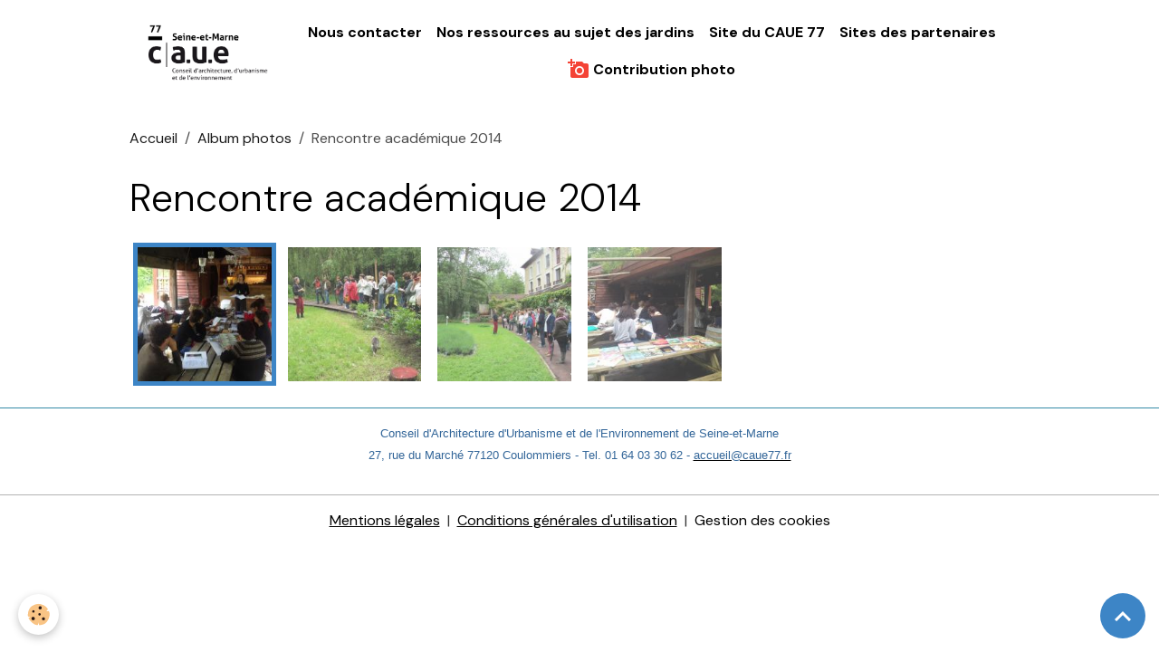

--- FILE ---
content_type: text/html; charset=UTF-8
request_url: http://www.77couleurjardin.com/album/rencontre-academique-2014/
body_size: 23519
content:

<!DOCTYPE html>
<html lang="fr">
    <head>
        <title>Rencontre académique 2014</title>
        <meta name="theme-color" content="rgb(255, 255, 255)">
        <meta name="msapplication-navbutton-color" content="rgb(255, 255, 255)">
        <!-- METATAGS -->
        <!-- rebirth / basic -->
<!--[if IE]>
<meta http-equiv="X-UA-Compatible" content="IE=edge">
<![endif]-->
<meta charset="utf-8">
<meta name="viewport" content="width=device-width, initial-scale=1, shrink-to-fit=no">
    <link rel="image_src" href="http://www.77couleurjardin.com/medias/album/photo-002.jpg"/>
    <meta property="og:image" content="http://www.77couleurjardin.com/medias/album/photo-002.jpg" />
    <meta name="description" content="" />
    <link href="//www.77couleurjardin.com/fr/themes/designlines/6023ab094367cd0d1494aa34.css?v=07cd07353964f1420fed9d452c0761ad" rel="stylesheet">
    <link rel="canonical" href="http://www.77couleurjardin.com/album/rencontre-academique-2014/">
<meta name="generator" content="e-monsite (e-monsite.com)">

    <link rel="icon" href="http://www.77couleurjardin.com/medias/site/favicon/vaicom.jpg">
    <link rel="apple-touch-icon" sizes="114x114" href="http://www.77couleurjardin.com/medias/site/mobilefavicon/vaicom.jpg?fx=c_114_114">
    <link rel="apple-touch-icon" sizes="72x72" href="http://www.77couleurjardin.com/medias/site/mobilefavicon/vaicom.jpg?fx=c_72_72">
    <link rel="apple-touch-icon" href="http://www.77couleurjardin.com/medias/site/mobilefavicon/vaicom.jpg?fx=c_57_57">
    <link rel="apple-touch-icon-precomposed" href="http://www.77couleurjardin.com/medias/site/mobilefavicon/vaicom.jpg?fx=c_57_57">

<link href="https://fonts.googleapis.com/css?family=DM%20Sans:300,400,700%7CEB%20Garamond:300,400,700%7CSpecial%20Elite:300,400,700%7CSquare%20Peg:300,400,700&amp;display=swap" rel="stylesheet">

        
    <link rel="preconnect" href="https://fonts.googleapis.com">
    <link rel="preconnect" href="https://fonts.gstatic.com" crossorigin="anonymous">
    <link href="https://fonts.googleapis.com/css?family=Open+Sans:300,300italic,400,400italic,700,700italic%7CEB Garamond:300,300italic,400,400italic,700,700italic&display=swap" rel="stylesheet">

<link href="//www.77couleurjardin.com/themes/combined.css?v=6_1642769533_553" rel="stylesheet">


<link rel="preload" href="//www.77couleurjardin.com/medias/static/themes/bootstrap_v4/js/jquery-3.6.3.min.js?v=26012023" as="script">
<script src="//www.77couleurjardin.com/medias/static/themes/bootstrap_v4/js/jquery-3.6.3.min.js?v=26012023"></script>
<link rel="preload" href="//www.77couleurjardin.com/medias/static/themes/bootstrap_v4/js/popper.min.js?v=31012023" as="script">
<script src="//www.77couleurjardin.com/medias/static/themes/bootstrap_v4/js/popper.min.js?v=31012023"></script>
<link rel="preload" href="//www.77couleurjardin.com/medias/static/themes/bootstrap_v4/js/bootstrap.min.js?v=31012023" as="script">
<script src="//www.77couleurjardin.com/medias/static/themes/bootstrap_v4/js/bootstrap.min.js?v=31012023"></script>
<script src="//www.77couleurjardin.com/themes/combined.js?v=6_1642769533_553&lang=fr"></script>
<script type="application/ld+json">
    {
        "@context" : "https://schema.org/",
        "@type" : "WebSite",
        "name" : "Couleur Jardin",
        "url" : "http://www.77couleurjardin.com/"
    }
</script>




        <!-- //METATAGS -->
            <script src="//www.77couleurjardin.com/medias/static/js/rgpd-cookies/jquery.rgpd-cookies.js?v=763"></script>
    <script>
                                    $(document).ready(function() {
            $.RGPDCookies({
                theme: 'bootstrap_v4',
                site: 'www.77couleurjardin.com',
                privacy_policy_link: '/about/privacypolicy/',
                cookies: [{"id":null,"favicon_url":"https:\/\/ssl.gstatic.com\/analytics\/20210414-01\/app\/static\/analytics_standard_icon.png","enabled":true,"model":"google_analytics","title":"Google Analytics","short_description":"Permet d'analyser les statistiques de consultation de notre site","long_description":"Indispensable pour piloter notre site internet, il permet de mesurer des indicateurs comme l\u2019affluence, les produits les plus consult\u00e9s, ou encore la r\u00e9partition g\u00e9ographique des visiteurs.","privacy_policy_url":"https:\/\/support.google.com\/analytics\/answer\/6004245?hl=fr","slug":"google-analytics"},{"id":null,"favicon_url":"","enabled":true,"model":"addthis","title":"AddThis","short_description":"Partage social","long_description":"Nous utilisons cet outil afin de vous proposer des liens de partage vers des plateformes tiers comme Twitter, Facebook, etc.","privacy_policy_url":"https:\/\/www.oracle.com\/legal\/privacy\/addthis-privacy-policy.html","slug":"addthis"}],
                modal_title: 'Gestion\u0020des\u0020cookies',
                modal_description: 'd\u00E9pose\u0020des\u0020cookies\u0020pour\u0020am\u00E9liorer\u0020votre\u0020exp\u00E9rience\u0020de\u0020navigation,\nmesurer\u0020l\u0027audience\u0020du\u0020site\u0020internet,\u0020afficher\u0020des\u0020publicit\u00E9s\u0020personnalis\u00E9es,\nr\u00E9aliser\u0020des\u0020campagnes\u0020cibl\u00E9es\u0020et\u0020personnaliser\u0020l\u0027interface\u0020du\u0020site.',
                privacy_policy_label: 'Consulter\u0020la\u0020politique\u0020de\u0020confidentialit\u00E9',
                check_all_label: 'Tout\u0020cocher',
                refuse_button: 'Refuser',
                settings_button: 'Param\u00E9trer',
                accept_button: 'Accepter',
                callback: function() {
                    // website google analytics case (with gtag), consent "on the fly"
                    if ('gtag' in window && typeof window.gtag === 'function') {
                        if (window.jsCookie.get('rgpd-cookie-google-analytics') === undefined
                            || window.jsCookie.get('rgpd-cookie-google-analytics') === '0') {
                            gtag('consent', 'update', {
                                'ad_storage': 'denied',
                                'analytics_storage': 'denied'
                            });
                        } else {
                            gtag('consent', 'update', {
                                'ad_storage': 'granted',
                                'analytics_storage': 'granted'
                            });
                        }
                    }
                }
            });
        });
    </script>
        <script async src="https://www.googletagmanager.com/gtag/js?id=G-4VN4372P6E"></script>
<script>
    window.dataLayer = window.dataLayer || [];
    function gtag(){dataLayer.push(arguments);}
    
    gtag('consent', 'default', {
        'ad_storage': 'denied',
        'analytics_storage': 'denied'
    });
    
    gtag('js', new Date());
    gtag('config', 'G-4VN4372P6E');
</script>

        
    <!-- Global site tag (gtag.js) -->
        <script async src="https://www.googletagmanager.com/gtag/js?id=UA-26856571-1"></script>
        <script>
        window.dataLayer = window.dataLayer || [];
        function gtag(){dataLayer.push(arguments);}

gtag('consent', 'default', {
            'ad_storage': 'denied',
            'analytics_storage': 'denied'
        });
        gtag('set', 'allow_ad_personalization_signals', false);
                gtag('js', new Date());
        gtag('config', 'UA-26856571-1');
    </script>
                            </head>
    <body id="album_run_rencontre-academique-2014" data-template="default">
        

                <!-- BRAND TOP -->
        
        <!-- NAVBAR -->
                                                                                    <nav class="navbar navbar-expand-lg container" id="navbar" data-animation="sliding">
                                                                    <a aria-label="brand" class="navbar-brand d-inline-flex align-items-center" href="http://www.77couleurjardin.com/">
                                                    <img src="http://www.77couleurjardin.com/medias/site/logos/logo-caue-noir.png" alt="Couleur Jardin" class="img-fluid brand-logo mr-2 d-inline-block">
                                                                        <span class="brand-titles d-lg-flex flex-column align-items-start">
                            <span class="brand-title d-none">Couleur Jardin</span>
                                                        <span class="brand-subtitle d-none">Les plus beaux jardins de Seine-et-Marne s'ouvrent à vous !</span>
                                                    </span>
                                            </a>
                                                    <button id="buttonBurgerMenu" title="BurgerMenu" class="navbar-toggler collapsed" type="button" data-toggle="collapse" data-target="#menu">
                    <span></span>
                    <span></span>
                    <span></span>
                    <span></span>
                </button>
                <div class="collapse navbar-collapse flex-lg-grow-0 mx-lg-auto" id="menu">
                                                                                                                <ul class="navbar-nav navbar-menu nav-all nav-all-center">
                                                                                                                                                                                            <li class="nav-item" data-index="1">
                            <a class="nav-link" href="http://www.77couleurjardin.com/contact/">
                                                                Nous contacter
                            </a>
                                                                                </li>
                                                                                                                                                                                            <li class="nav-item" data-index="2">
                            <a class="nav-link" href="http://www.77couleurjardin.com/pages/documentation/">
                                                                Nos ressources au sujet des jardins
                            </a>
                                                                                </li>
                                                                                                                                                                                            <li class="nav-item" data-index="3">
                            <a class="nav-link" href="https://www.caue77.fr/" onclick="window.open(this.href);return false;">
                                                                Site du CAUE 77
                            </a>
                                                                                </li>
                                                                                                                                                                                            <li class="nav-item" data-index="4">
                            <a class="nav-link" href="http://www.77couleurjardin.com/annuaire/">
                                                                Sites des partenaires
                            </a>
                                                                                </li>
                                                                                                                                                                                            <li class="nav-item" data-index="5">
                            <a class="nav-link" href="http://www.77couleurjardin.com/pages/documentation/contribution-photos/contribution-photo.html">
                                                                                                                                                                                <i class="material-icons md-add_a_photo" style="color:rgb(244, 67, 54)"></i>
                                                                Contribution photo
                            </a>
                                                                                </li>
                                    </ul>
            
                                    
                    
                                        
                    
                                    </div>
                    </nav>

        <!-- HEADER -->
                <!-- //HEADER -->

        <!-- WRAPPER -->
                                        <div id="wrapper">

                            <main id="main">

                                                                    <div class="container">
                                                        <ol class="breadcrumb">
                                    <li class="breadcrumb-item"><a href="http://www.77couleurjardin.com/">Accueil</a></li>
                                                <li class="breadcrumb-item"><a href="http://www.77couleurjardin.com/album/">Album photos</a></li>
                                                <li class="breadcrumb-item active">Rencontre académique 2014</li>
                        </ol>

    <script type="application/ld+json">
        {
            "@context": "https://schema.org",
            "@type": "BreadcrumbList",
            "itemListElement": [
                                {
                    "@type": "ListItem",
                    "position": 1,
                    "name": "Accueil",
                    "item": "http://www.77couleurjardin.com/"
                  },                                {
                    "@type": "ListItem",
                    "position": 2,
                    "name": "Album photos",
                    "item": "http://www.77couleurjardin.com/album/"
                  },                                {
                    "@type": "ListItem",
                    "position": 3,
                    "name": "Rencontre académique 2014",
                    "item": "http://www.77couleurjardin.com/album/rencontre-academique-2014/"
                  }                          ]
        }
    </script>
                                                </div>
                                            
                                        
                                        
                                                            <div class="view view-album" id="view-category" data-category="rencontre-academique-2014">
            <div class="container">
            <div class="row">
                <div class="col">
                                            <h1 class="view-title">Rencontre académique 2014</h1>
                                    </div>
            </div>
        </div>
    
                        
<div id="rows-60e31ab3cd783297add4bce6" class="rows" data-total-pages="1" data-current-page="1">
                            
                        
                                                                                        
                                                                
                
                        
                
                
                                    
                
                                
        
                                    <div id="row-60e31ab3cd783297add4bce6-1" class="row-container pos-1 page_1 container">
                    <div class="row-content">
                                                                                <div class="row" data-role="line">
                                    
                                                                                
                                                                                                                                                                                                            
                                                                                                                                                                                                                                                    
                                                                                
                                                                                
                                                                                                                        
                                                                                
                                                                                                                                                                            
                                                                                        <div data-role="cell" data-size="lg" id="cell-60e31ab3cd80abaadd7dc6b3" class="col widget-category-items">
                                               <div class="col-content">                                                        

                                                        <div class="carousel slide carousel-thumbs" id="-carousel-thumbs" data-interval="false">
                <div class="carousel-inner">
                                                            <div class="carousel-item active" data-slide-number="0">
                        <div class="row">
                                                        <div class="thumb col-2 selected" data-slide-to="0">
                                <img src="http://www.77couleurjardin.com/medias/album/photo-002.jpg?fx=c_200_200" alt="RACJ" class="img-fluid">
                            </div>
                                                                                    <div class="thumb col-2" data-slide-to="1">
                                <img src="http://www.77couleurjardin.com/medias/album/img-1631.jpg?fx=c_200_200" alt="RACJ" class="img-fluid">
                            </div>
                                                                                    <div class="thumb col-2" data-slide-to="2">
                                <img src="http://www.77couleurjardin.com/medias/album/img-1587.jpg?fx=c_200_200" alt="RACJ" class="img-fluid">
                            </div>
                                                                                    <div class="thumb col-2" data-slide-to="3">
                                <img src="http://www.77couleurjardin.com/medias/album/photo-4.jpg?fx=c_200_200" alt="RACJ" class="img-fluid">
                            </div>
                                                                                </div>
                    </div>
                                    </div>
                            </div>
            
                                                                                                    </div>
                                            </div>
                                                                                                                                                        </div>
                                            </div>
                                    </div>
                        </div>

            </div>


                </main>

                        </div>
        <!-- //WRAPPER -->

                <footer id="footer">
                            
<div id="rows-6023ab094367cd0d1494aa34" class="rows" data-total-pages="1" data-current-page="1">
                            
                        
                                                                                        
                                                                
                
                        
                
                
                                    
                
                                
        
                                    <div id="row-6023ab094367cd0d1494aa34-1" class="row-container pos-1 page_1 container">
                    <div class="row-content">
                                                                                <div class="row" data-role="line">
                                    
                                                                                
                                                                                                                                                                                                            
                                                                                                                                                                
                                                                                
                                                                                
                                                                                                                        
                                                                                
                                                                                                                                                                            
                                                                                        <div data-role="cell" data-size="lg" id="cell-5e85fbd48e272dd62073ecb1" class="col">
                                               <div class="col-content col-no-widget">                                                        <p style="text-align: center;"><span style="color:#336699;"><span style="font-family: arial, helvetica, sans-serif; font-size: small;">Conseil d&#39;Architecture d&#39;Urbanisme et de l&#39;Environnement de Seine-et-Marne</span></span><br />
<span style="font-family: arial, helvetica, sans-serif; font-size: small;"><span style="color:#336699;">27, rue du March&eacute; 77120 Coulommiers - Tel. 01 64 03 30 62 -&nbsp;</span><a href="mailto:caue77@wanadoo.fr"><span style="color:#336699;">accueil@caue77.fr</span></a></span></p>

                                                                                                    </div>
                                            </div>
                                                                                                                                                        </div>
                                            </div>
                                    </div>
                        </div>

                        <div class="container">
                
                
                            </div>

                            <ul id="legal-mentions" class="footer-mentions">
            <li><a href="http://www.77couleurjardin.com/about/legal/">Mentions légales</a></li>
    
                        <li><a href="http://www.77couleurjardin.com/about/cgu/">Conditions générales d'utilisation</a></li>
            
    
    
    
            <li><button id="cookies" type="button" aria-label="Gestion des cookies">Gestion des cookies</button></li>
    </ul>
                    </footer>
        
        
        
            

 
    
						 	 





                <button id="scroll-to-top" class="d-none d-sm-inline-block" type="button" aria-label="Scroll top" onclick="$('html, body').animate({ scrollTop:0}, 600);">
            <i class="material-icons md-lg md-expand_less"></i>
        </button>
        
            </body>
</html>


--- FILE ---
content_type: text/css; charset=UTF-8
request_url: http://www.77couleurjardin.com/fr/themes/designlines/6023ab094367cd0d1494aa34.css?v=07cd07353964f1420fed9d452c0761ad
body_size: 140
content:
#row-6023ab094367cd0d1494aa34-1 .row-content{}@media screen and (max-width:992px){#row-6023ab094367cd0d1494aa34-1 .row-content{}}